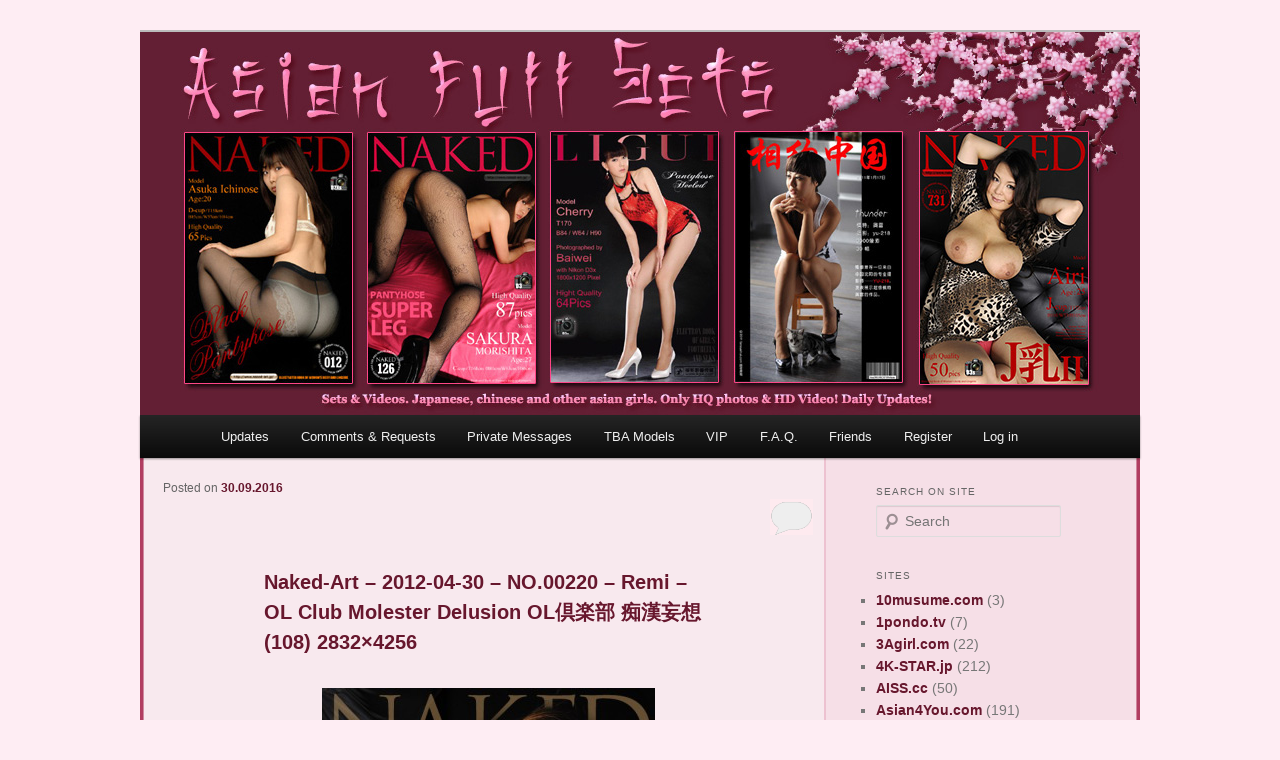

--- FILE ---
content_type: text/html; charset=UTF-8
request_url: https://www.asiansets.com/2016/09/30/naked-art-2012-04-30-no-00220-remi-ol-club-molester-delusion-ol%E5%80%B6%E6%A5%BD%E9%83%A8-%E7%97%B4%E6%BC%A2%E5%A6%84%E6%83%B3-108-2832x4256/
body_size: 14904
content:
<!DOCTYPE html>
<html lang="en-US">
<head>
<meta charset="UTF-8" />
<meta name="viewport" content="width=device-width, initial-scale=1.0" />
<title>
Naked-Art &#8211; 2012-04-30 &#8211; NO.00220 &#8211; Remi &#8211; OL Club Molester Delusion OL倶楽部 痴漢妄想 (108) 2832&#215;4256 | Asian Full Sets	</title>
<link rel="profile" href="https://gmpg.org/xfn/11" />
<link rel="stylesheet" type="text/css" media="all" href="https://www.asiansets.com/wp-content/themes/twentyeleven-child/style.css?ver=20251202" />
<link rel="pingback" href="https://www.asiansets.com/xmlrpc.php">
<meta name='robots' content='max-image-preview:large' />
<link rel="alternate" type="application/rss+xml" title="Asian Full Sets &raquo; Feed" href="https://www.asiansets.com/feed/" />
<link rel="alternate" type="application/rss+xml" title="Asian Full Sets &raquo; Comments Feed" href="https://www.asiansets.com/comments/feed/" />
<link rel="alternate" type="application/rss+xml" title="Asian Full Sets &raquo; Naked-Art &#8211; 2012-04-30 &#8211; NO.00220 &#8211; Remi &#8211; OL Club Molester Delusion OL倶楽部 痴漢妄想 (108) 2832&#215;4256 Comments Feed" href="https://www.asiansets.com/2016/09/30/naked-art-2012-04-30-no-00220-remi-ol-club-molester-delusion-ol%e5%80%b6%e6%a5%bd%e9%83%a8-%e7%97%b4%e6%bc%a2%e5%a6%84%e6%83%b3-108-2832x4256/feed/" />
<link rel="alternate" title="oEmbed (JSON)" type="application/json+oembed" href="https://www.asiansets.com/wp-json/oembed/1.0/embed?url=https%3A%2F%2Fwww.asiansets.com%2F2016%2F09%2F30%2Fnaked-art-2012-04-30-no-00220-remi-ol-club-molester-delusion-ol%25e5%2580%25b6%25e6%25a5%25bd%25e9%2583%25a8-%25e7%2597%25b4%25e6%25bc%25a2%25e5%25a6%2584%25e6%2583%25b3-108-2832x4256%2F" />
<link rel="alternate" title="oEmbed (XML)" type="text/xml+oembed" href="https://www.asiansets.com/wp-json/oembed/1.0/embed?url=https%3A%2F%2Fwww.asiansets.com%2F2016%2F09%2F30%2Fnaked-art-2012-04-30-no-00220-remi-ol-club-molester-delusion-ol%25e5%2580%25b6%25e6%25a5%25bd%25e9%2583%25a8-%25e7%2597%25b4%25e6%25bc%25a2%25e5%25a6%2584%25e6%2583%25b3-108-2832x4256%2F&#038;format=xml" />
<style id='wp-img-auto-sizes-contain-inline-css' type='text/css'>
img:is([sizes=auto i],[sizes^="auto," i]){contain-intrinsic-size:3000px 1500px}
/*# sourceURL=wp-img-auto-sizes-contain-inline-css */
</style>
<style id='wp-emoji-styles-inline-css' type='text/css'>

	img.wp-smiley, img.emoji {
		display: inline !important;
		border: none !important;
		box-shadow: none !important;
		height: 1em !important;
		width: 1em !important;
		margin: 0 0.07em !important;
		vertical-align: -0.1em !important;
		background: none !important;
		padding: 0 !important;
	}
/*# sourceURL=wp-emoji-styles-inline-css */
</style>
<style id='wp-block-library-inline-css' type='text/css'>
:root{--wp-block-synced-color:#7a00df;--wp-block-synced-color--rgb:122,0,223;--wp-bound-block-color:var(--wp-block-synced-color);--wp-editor-canvas-background:#ddd;--wp-admin-theme-color:#007cba;--wp-admin-theme-color--rgb:0,124,186;--wp-admin-theme-color-darker-10:#006ba1;--wp-admin-theme-color-darker-10--rgb:0,107,160.5;--wp-admin-theme-color-darker-20:#005a87;--wp-admin-theme-color-darker-20--rgb:0,90,135;--wp-admin-border-width-focus:2px}@media (min-resolution:192dpi){:root{--wp-admin-border-width-focus:1.5px}}.wp-element-button{cursor:pointer}:root .has-very-light-gray-background-color{background-color:#eee}:root .has-very-dark-gray-background-color{background-color:#313131}:root .has-very-light-gray-color{color:#eee}:root .has-very-dark-gray-color{color:#313131}:root .has-vivid-green-cyan-to-vivid-cyan-blue-gradient-background{background:linear-gradient(135deg,#00d084,#0693e3)}:root .has-purple-crush-gradient-background{background:linear-gradient(135deg,#34e2e4,#4721fb 50%,#ab1dfe)}:root .has-hazy-dawn-gradient-background{background:linear-gradient(135deg,#faaca8,#dad0ec)}:root .has-subdued-olive-gradient-background{background:linear-gradient(135deg,#fafae1,#67a671)}:root .has-atomic-cream-gradient-background{background:linear-gradient(135deg,#fdd79a,#004a59)}:root .has-nightshade-gradient-background{background:linear-gradient(135deg,#330968,#31cdcf)}:root .has-midnight-gradient-background{background:linear-gradient(135deg,#020381,#2874fc)}:root{--wp--preset--font-size--normal:16px;--wp--preset--font-size--huge:42px}.has-regular-font-size{font-size:1em}.has-larger-font-size{font-size:2.625em}.has-normal-font-size{font-size:var(--wp--preset--font-size--normal)}.has-huge-font-size{font-size:var(--wp--preset--font-size--huge)}.has-text-align-center{text-align:center}.has-text-align-left{text-align:left}.has-text-align-right{text-align:right}.has-fit-text{white-space:nowrap!important}#end-resizable-editor-section{display:none}.aligncenter{clear:both}.items-justified-left{justify-content:flex-start}.items-justified-center{justify-content:center}.items-justified-right{justify-content:flex-end}.items-justified-space-between{justify-content:space-between}.screen-reader-text{border:0;clip-path:inset(50%);height:1px;margin:-1px;overflow:hidden;padding:0;position:absolute;width:1px;word-wrap:normal!important}.screen-reader-text:focus{background-color:#ddd;clip-path:none;color:#444;display:block;font-size:1em;height:auto;left:5px;line-height:normal;padding:15px 23px 14px;text-decoration:none;top:5px;width:auto;z-index:100000}html :where(.has-border-color){border-style:solid}html :where([style*=border-top-color]){border-top-style:solid}html :where([style*=border-right-color]){border-right-style:solid}html :where([style*=border-bottom-color]){border-bottom-style:solid}html :where([style*=border-left-color]){border-left-style:solid}html :where([style*=border-width]){border-style:solid}html :where([style*=border-top-width]){border-top-style:solid}html :where([style*=border-right-width]){border-right-style:solid}html :where([style*=border-bottom-width]){border-bottom-style:solid}html :where([style*=border-left-width]){border-left-style:solid}html :where(img[class*=wp-image-]){height:auto;max-width:100%}:where(figure){margin:0 0 1em}html :where(.is-position-sticky){--wp-admin--admin-bar--position-offset:var(--wp-admin--admin-bar--height,0px)}@media screen and (max-width:600px){html :where(.is-position-sticky){--wp-admin--admin-bar--position-offset:0px}}

/*# sourceURL=wp-block-library-inline-css */
</style><style id='global-styles-inline-css' type='text/css'>
:root{--wp--preset--aspect-ratio--square: 1;--wp--preset--aspect-ratio--4-3: 4/3;--wp--preset--aspect-ratio--3-4: 3/4;--wp--preset--aspect-ratio--3-2: 3/2;--wp--preset--aspect-ratio--2-3: 2/3;--wp--preset--aspect-ratio--16-9: 16/9;--wp--preset--aspect-ratio--9-16: 9/16;--wp--preset--color--black: #000;--wp--preset--color--cyan-bluish-gray: #abb8c3;--wp--preset--color--white: #fff;--wp--preset--color--pale-pink: #f78da7;--wp--preset--color--vivid-red: #cf2e2e;--wp--preset--color--luminous-vivid-orange: #ff6900;--wp--preset--color--luminous-vivid-amber: #fcb900;--wp--preset--color--light-green-cyan: #7bdcb5;--wp--preset--color--vivid-green-cyan: #00d084;--wp--preset--color--pale-cyan-blue: #8ed1fc;--wp--preset--color--vivid-cyan-blue: #0693e3;--wp--preset--color--vivid-purple: #9b51e0;--wp--preset--color--blue: #1982d1;--wp--preset--color--dark-gray: #373737;--wp--preset--color--medium-gray: #666;--wp--preset--color--light-gray: #e2e2e2;--wp--preset--gradient--vivid-cyan-blue-to-vivid-purple: linear-gradient(135deg,rgb(6,147,227) 0%,rgb(155,81,224) 100%);--wp--preset--gradient--light-green-cyan-to-vivid-green-cyan: linear-gradient(135deg,rgb(122,220,180) 0%,rgb(0,208,130) 100%);--wp--preset--gradient--luminous-vivid-amber-to-luminous-vivid-orange: linear-gradient(135deg,rgb(252,185,0) 0%,rgb(255,105,0) 100%);--wp--preset--gradient--luminous-vivid-orange-to-vivid-red: linear-gradient(135deg,rgb(255,105,0) 0%,rgb(207,46,46) 100%);--wp--preset--gradient--very-light-gray-to-cyan-bluish-gray: linear-gradient(135deg,rgb(238,238,238) 0%,rgb(169,184,195) 100%);--wp--preset--gradient--cool-to-warm-spectrum: linear-gradient(135deg,rgb(74,234,220) 0%,rgb(151,120,209) 20%,rgb(207,42,186) 40%,rgb(238,44,130) 60%,rgb(251,105,98) 80%,rgb(254,248,76) 100%);--wp--preset--gradient--blush-light-purple: linear-gradient(135deg,rgb(255,206,236) 0%,rgb(152,150,240) 100%);--wp--preset--gradient--blush-bordeaux: linear-gradient(135deg,rgb(254,205,165) 0%,rgb(254,45,45) 50%,rgb(107,0,62) 100%);--wp--preset--gradient--luminous-dusk: linear-gradient(135deg,rgb(255,203,112) 0%,rgb(199,81,192) 50%,rgb(65,88,208) 100%);--wp--preset--gradient--pale-ocean: linear-gradient(135deg,rgb(255,245,203) 0%,rgb(182,227,212) 50%,rgb(51,167,181) 100%);--wp--preset--gradient--electric-grass: linear-gradient(135deg,rgb(202,248,128) 0%,rgb(113,206,126) 100%);--wp--preset--gradient--midnight: linear-gradient(135deg,rgb(2,3,129) 0%,rgb(40,116,252) 100%);--wp--preset--font-size--small: 13px;--wp--preset--font-size--medium: 20px;--wp--preset--font-size--large: 36px;--wp--preset--font-size--x-large: 42px;--wp--preset--spacing--20: 0.44rem;--wp--preset--spacing--30: 0.67rem;--wp--preset--spacing--40: 1rem;--wp--preset--spacing--50: 1.5rem;--wp--preset--spacing--60: 2.25rem;--wp--preset--spacing--70: 3.38rem;--wp--preset--spacing--80: 5.06rem;--wp--preset--shadow--natural: 6px 6px 9px rgba(0, 0, 0, 0.2);--wp--preset--shadow--deep: 12px 12px 50px rgba(0, 0, 0, 0.4);--wp--preset--shadow--sharp: 6px 6px 0px rgba(0, 0, 0, 0.2);--wp--preset--shadow--outlined: 6px 6px 0px -3px rgb(255, 255, 255), 6px 6px rgb(0, 0, 0);--wp--preset--shadow--crisp: 6px 6px 0px rgb(0, 0, 0);}:where(.is-layout-flex){gap: 0.5em;}:where(.is-layout-grid){gap: 0.5em;}body .is-layout-flex{display: flex;}.is-layout-flex{flex-wrap: wrap;align-items: center;}.is-layout-flex > :is(*, div){margin: 0;}body .is-layout-grid{display: grid;}.is-layout-grid > :is(*, div){margin: 0;}:where(.wp-block-columns.is-layout-flex){gap: 2em;}:where(.wp-block-columns.is-layout-grid){gap: 2em;}:where(.wp-block-post-template.is-layout-flex){gap: 1.25em;}:where(.wp-block-post-template.is-layout-grid){gap: 1.25em;}.has-black-color{color: var(--wp--preset--color--black) !important;}.has-cyan-bluish-gray-color{color: var(--wp--preset--color--cyan-bluish-gray) !important;}.has-white-color{color: var(--wp--preset--color--white) !important;}.has-pale-pink-color{color: var(--wp--preset--color--pale-pink) !important;}.has-vivid-red-color{color: var(--wp--preset--color--vivid-red) !important;}.has-luminous-vivid-orange-color{color: var(--wp--preset--color--luminous-vivid-orange) !important;}.has-luminous-vivid-amber-color{color: var(--wp--preset--color--luminous-vivid-amber) !important;}.has-light-green-cyan-color{color: var(--wp--preset--color--light-green-cyan) !important;}.has-vivid-green-cyan-color{color: var(--wp--preset--color--vivid-green-cyan) !important;}.has-pale-cyan-blue-color{color: var(--wp--preset--color--pale-cyan-blue) !important;}.has-vivid-cyan-blue-color{color: var(--wp--preset--color--vivid-cyan-blue) !important;}.has-vivid-purple-color{color: var(--wp--preset--color--vivid-purple) !important;}.has-black-background-color{background-color: var(--wp--preset--color--black) !important;}.has-cyan-bluish-gray-background-color{background-color: var(--wp--preset--color--cyan-bluish-gray) !important;}.has-white-background-color{background-color: var(--wp--preset--color--white) !important;}.has-pale-pink-background-color{background-color: var(--wp--preset--color--pale-pink) !important;}.has-vivid-red-background-color{background-color: var(--wp--preset--color--vivid-red) !important;}.has-luminous-vivid-orange-background-color{background-color: var(--wp--preset--color--luminous-vivid-orange) !important;}.has-luminous-vivid-amber-background-color{background-color: var(--wp--preset--color--luminous-vivid-amber) !important;}.has-light-green-cyan-background-color{background-color: var(--wp--preset--color--light-green-cyan) !important;}.has-vivid-green-cyan-background-color{background-color: var(--wp--preset--color--vivid-green-cyan) !important;}.has-pale-cyan-blue-background-color{background-color: var(--wp--preset--color--pale-cyan-blue) !important;}.has-vivid-cyan-blue-background-color{background-color: var(--wp--preset--color--vivid-cyan-blue) !important;}.has-vivid-purple-background-color{background-color: var(--wp--preset--color--vivid-purple) !important;}.has-black-border-color{border-color: var(--wp--preset--color--black) !important;}.has-cyan-bluish-gray-border-color{border-color: var(--wp--preset--color--cyan-bluish-gray) !important;}.has-white-border-color{border-color: var(--wp--preset--color--white) !important;}.has-pale-pink-border-color{border-color: var(--wp--preset--color--pale-pink) !important;}.has-vivid-red-border-color{border-color: var(--wp--preset--color--vivid-red) !important;}.has-luminous-vivid-orange-border-color{border-color: var(--wp--preset--color--luminous-vivid-orange) !important;}.has-luminous-vivid-amber-border-color{border-color: var(--wp--preset--color--luminous-vivid-amber) !important;}.has-light-green-cyan-border-color{border-color: var(--wp--preset--color--light-green-cyan) !important;}.has-vivid-green-cyan-border-color{border-color: var(--wp--preset--color--vivid-green-cyan) !important;}.has-pale-cyan-blue-border-color{border-color: var(--wp--preset--color--pale-cyan-blue) !important;}.has-vivid-cyan-blue-border-color{border-color: var(--wp--preset--color--vivid-cyan-blue) !important;}.has-vivid-purple-border-color{border-color: var(--wp--preset--color--vivid-purple) !important;}.has-vivid-cyan-blue-to-vivid-purple-gradient-background{background: var(--wp--preset--gradient--vivid-cyan-blue-to-vivid-purple) !important;}.has-light-green-cyan-to-vivid-green-cyan-gradient-background{background: var(--wp--preset--gradient--light-green-cyan-to-vivid-green-cyan) !important;}.has-luminous-vivid-amber-to-luminous-vivid-orange-gradient-background{background: var(--wp--preset--gradient--luminous-vivid-amber-to-luminous-vivid-orange) !important;}.has-luminous-vivid-orange-to-vivid-red-gradient-background{background: var(--wp--preset--gradient--luminous-vivid-orange-to-vivid-red) !important;}.has-very-light-gray-to-cyan-bluish-gray-gradient-background{background: var(--wp--preset--gradient--very-light-gray-to-cyan-bluish-gray) !important;}.has-cool-to-warm-spectrum-gradient-background{background: var(--wp--preset--gradient--cool-to-warm-spectrum) !important;}.has-blush-light-purple-gradient-background{background: var(--wp--preset--gradient--blush-light-purple) !important;}.has-blush-bordeaux-gradient-background{background: var(--wp--preset--gradient--blush-bordeaux) !important;}.has-luminous-dusk-gradient-background{background: var(--wp--preset--gradient--luminous-dusk) !important;}.has-pale-ocean-gradient-background{background: var(--wp--preset--gradient--pale-ocean) !important;}.has-electric-grass-gradient-background{background: var(--wp--preset--gradient--electric-grass) !important;}.has-midnight-gradient-background{background: var(--wp--preset--gradient--midnight) !important;}.has-small-font-size{font-size: var(--wp--preset--font-size--small) !important;}.has-medium-font-size{font-size: var(--wp--preset--font-size--medium) !important;}.has-large-font-size{font-size: var(--wp--preset--font-size--large) !important;}.has-x-large-font-size{font-size: var(--wp--preset--font-size--x-large) !important;}
/*# sourceURL=global-styles-inline-css */
</style>

<style id='classic-theme-styles-inline-css' type='text/css'>
/*! This file is auto-generated */
.wp-block-button__link{color:#fff;background-color:#32373c;border-radius:9999px;box-shadow:none;text-decoration:none;padding:calc(.667em + 2px) calc(1.333em + 2px);font-size:1.125em}.wp-block-file__button{background:#32373c;color:#fff;text-decoration:none}
/*# sourceURL=/wp-includes/css/classic-themes.min.css */
</style>
<link rel='stylesheet' id='parent-stylesheet-css' href='https://www.asiansets.com/wp-content/themes/twentyeleven/style.css?ver=6.9' type='text/css' media='all' />
<link rel='stylesheet' id='child-stylesheet-css' href='https://www.asiansets.com/wp-content/themes/twentyeleven-child/style.css?ver=6.9' type='text/css' media='all' />
<link rel='stylesheet' id='twentyeleven-block-style-css' href='https://www.asiansets.com/wp-content/themes/twentyeleven/blocks.css?ver=20240703' type='text/css' media='all' />
<link rel='stylesheet' id='fancybox-css' href='https://www.asiansets.com/wp-content/plugins/easy-fancybox/fancybox/1.5.4/jquery.fancybox.min.css?ver=6.9' type='text/css' media='screen' />
<style id='fancybox-inline-css' type='text/css'>
#fancybox-content{border-color:#ffffff;}#fancybox-title,#fancybox-title-float-main{color:#fff}
/*# sourceURL=fancybox-inline-css */
</style>
<script type="text/javascript" src="https://www.asiansets.com/wp-includes/js/jquery/jquery.min.js?ver=3.7.1" id="jquery-core-js"></script>
<script type="text/javascript" src="https://www.asiansets.com/wp-includes/js/jquery/jquery-migrate.min.js?ver=3.4.1" id="jquery-migrate-js"></script>
<link rel="https://api.w.org/" href="https://www.asiansets.com/wp-json/" /><link rel="alternate" title="JSON" type="application/json" href="https://www.asiansets.com/wp-json/wp/v2/posts/7489" /><link rel="EditURI" type="application/rsd+xml" title="RSD" href="https://www.asiansets.com/xmlrpc.php?rsd" />
<meta name="generator" content="WordPress 6.9" />
<link rel="canonical" href="https://www.asiansets.com/2016/09/30/naked-art-2012-04-30-no-00220-remi-ol-club-molester-delusion-ol%e5%80%b6%e6%a5%bd%e9%83%a8-%e7%97%b4%e6%bc%a2%e5%a6%84%e6%83%b3-108-2832x4256/" />
<link rel='shortlink' href='https://www.asiansets.com/?p=7489' />
    
    <script type="text/javascript">
        var ajaxurl = 'https://www.asiansets.com/wp-admin/admin-ajax.php';
    </script>
	<style>
		/* Link color */
		a,
		#site-title a:focus,
		#site-title a:hover,
		#site-title a:active,
		.entry-title a:hover,
		.entry-title a:focus,
		.entry-title a:active,
		.widget_twentyeleven_ephemera .comments-link a:hover,
		section.recent-posts .other-recent-posts a[rel="bookmark"]:hover,
		section.recent-posts .other-recent-posts .comments-link a:hover,
		.format-image footer.entry-meta a:hover,
		#site-generator a:hover {
			color: #67172d;
		}
		section.recent-posts .other-recent-posts .comments-link a:hover {
			border-color: #67172d;
		}
		article.feature-image.small .entry-summary p a:hover,
		.entry-header .comments-link a:hover,
		.entry-header .comments-link a:focus,
		.entry-header .comments-link a:active,
		.feature-slider a.active {
			background-color: #67172d;
		}
	</style>
			<style type="text/css" id="twentyeleven-header-css">
				#site-title,
		#site-description {
			position: absolute;
			clip-path: inset(50%);
		}
				</style>
		<link rel="icon" href="https://www.asiansets.com/wp-content/uploads/2025/06/cropped-AFS-32x32.jpg" sizes="32x32" />
<link rel="icon" href="https://www.asiansets.com/wp-content/uploads/2025/06/cropped-AFS-192x192.jpg" sizes="192x192" />
<link rel="apple-touch-icon" href="https://www.asiansets.com/wp-content/uploads/2025/06/cropped-AFS-180x180.jpg" />
<meta name="msapplication-TileImage" content="https://www.asiansets.com/wp-content/uploads/2025/06/cropped-AFS-270x270.jpg" />
		<style type="text/css" id="wp-custom-css">
			.only-search{
    display:none;
}

#branding .only-search+#access div {
    padding-right: 0px;
}

body {
    background-color: #feedf3;
}		</style>
		</head>

<body class="wp-singular post-template-default single single-post postid-7489 single-format-standard wp-embed-responsive wp-theme-twentyeleven wp-child-theme-twentyeleven-child single-author singular two-column right-sidebar">
<div class="skip-link"><a class="assistive-text" href="#content">Skip to primary content</a></div><div id="page" class="hfeed">
	<header id="branding">
			<hgroup>
									<h1 id="site-title"><span><a href="https://www.asiansets.com/" rel="home" >Asian Full Sets</a></span></h1>
										<h2 id="site-description">Erotic Sets &amp; Videos. Japanese, chinese and other asian nude girls.  Only HQ photos &amp; HD Video! Daily Updates!</h2>
							</hgroup>

						<a href="https://www.asiansets.com/" rel="home" >
				<img src="https://www.asiansets.com/wp-content/uploads/2017/02/header2.jpg" width="1000" height="383" alt="Asian Full Sets" srcset="https://www.asiansets.com/wp-content/uploads/2017/02/header2.jpg 1000w, https://www.asiansets.com/wp-content/uploads/2017/02/header2-400x153.jpg 400w, https://www.asiansets.com/wp-content/uploads/2017/02/header2-500x192.jpg 500w" sizes="(max-width: 1000px) 100vw, 1000px" decoding="async" fetchpriority="high" />			</a>
			
						<div class="only-search with-image">
					<form method="get" id="searchform" action="https://www.asiansets.com/">
		<label for="s" class="assistive-text">Search</label>
		<input type="text" class="field" name="s" id="s" placeholder="Search" />
		<input type="submit" class="submit" name="submit" id="searchsubmit" value="Search" />
	</form>
			</div>
				
			<nav id="access">
				<h3 class="assistive-text">Main menu</h3>
				<div class="menu-menu-1-container"><ul id="menu-menu-1" class="menu"><li id="menu-item-2303" class="menu-item menu-item-type-custom menu-item-object-custom menu-item-home menu-item-2303"><a href="https://www.asiansets.com/">Updates</a></li>
<li id="menu-item-2304" class="menu-item menu-item-type-post_type menu-item-object-page menu-item-2304"><a href="https://www.asiansets.com/comments-requests/">Comments &#038; Requests</a></li>
<li id="menu-item-2307" class="menu-item menu-item-type-post_type menu-item-object-page menu-item-2307"><a href="https://www.asiansets.com/private-messages/">Private Messages</a></li>
<li id="menu-item-29959" class="menu-item menu-item-type-post_type menu-item-object-page menu-item-29959"><a href="https://www.asiansets.com/tba-theblackalley-models/">TBA Models</a></li>
<li id="menu-item-42967" class="menu-item menu-item-type-custom menu-item-object-custom menu-item-42967"><a href="https://www.asiansets.com/tag/tba-vip/">VIP</a></li>
<li id="menu-item-2305" class="menu-item menu-item-type-post_type menu-item-object-page menu-item-2305"><a href="https://www.asiansets.com/faq/">F.A.Q.</a></li>
<li id="menu-item-2306" class="menu-item menu-item-type-post_type menu-item-object-page menu-item-2306"><a href="https://www.asiansets.com/our-friendly-sites/">Friends</a></li>
<li id="menu-item-2308" class="menu-item menu-item-type-custom menu-item-object-custom menu-item-2308"><a href="https://www.asiansets.com/wp-login.php?action=register">Register</a></li>
<li id="menu-item-2309" class="menu-item menu-item-type-custom menu-item-object-custom menu-item-2309"><a href="https://www.asiansets.com/wp-login.php">Log in</a></li>
</ul></div>			</nav><!-- #access -->
	</header><!-- #branding -->


	<div id="main">

		<div id="primary">
			<div id="content" role="main" style="width: 65%;margin: 0 0 0 23px;float: left;">

			
				
				
					
	<article id="post-7489" class="post-7489 post type-post status-publish format-standard hentry category-naked-art-jp">
		<header class="entry-header">
						<h1 class="entry-title"><a href="https://www.asiansets.com/2016/09/30/naked-art-2012-04-30-no-00220-remi-ol-club-molester-delusion-ol%e5%80%b6%e6%a5%bd%e9%83%a8-%e7%97%b4%e6%bc%a2%e5%a6%84%e6%83%b3-108-2832x4256/" rel="bookmark">Naked-Art &#8211; 2012-04-30 &#8211; NO.00220 &#8211; Remi &#8211; OL Club Molester Delusion OL倶楽部 痴漢妄想 (108) 2832&#215;4256</a></h1>
			
						<div class="entry-meta">
				<span class="sep">Posted on </span><a href="https://www.asiansets.com/2016/09/30/naked-art-2012-04-30-no-00220-remi-ol-club-molester-delusion-ol%e5%80%b6%e6%a5%bd%e9%83%a8-%e7%97%b4%e6%bc%a2%e5%a6%84%e6%83%b3-108-2832x4256/" title="16:12" rel="bookmark"><time class="entry-date" datetime="2016-09-30T16:12:41+03:00">30.09.2016</time></a><span class="by-author"> <span class="sep"> by </span> <span class="author vcard"><a class="url fn n" href="https://www.asiansets.com/author/admin/" title="View all posts by Admin" rel="author">Admin</a></span></span>			</div><!-- .entry-meta -->
			
						<div class="comments-link">
				<a href="https://www.asiansets.com/2016/09/30/naked-art-2012-04-30-no-00220-remi-ol-club-molester-delusion-ol%e5%80%b6%e6%a5%bd%e9%83%a8-%e7%97%b4%e6%bc%a2%e5%a6%84%e6%83%b3-108-2832x4256/#respond"><span class="leave-reply">Reply</span></a>			</div>
					</header><!-- .entry-header -->

				<div class="entry-content">
			<div></div>
<div align="center"><a href="https://www.asiansets.com/wp-content/uploads/2016/09/main_0220.jpg"><img decoding="async" src="https://www.asiansets.com/wp-content/uploads/2016/09/main_0220-333x500.jpg" alt="main_0220" width="333" height="500" wp-image-7490" srcset="https://www.asiansets.com/wp-content/uploads/2016/09/main_0220-333x500.jpg 333w, https://www.asiansets.com/wp-content/uploads/2016/09/main_0220-200x300.jpg 200w, https://www.asiansets.com/wp-content/uploads/2016/09/main_0220.jpg 560w" sizes="(max-width: 333px) 100vw, 333px" /></a></div>
<p><span id="more-7489"></span></p>
<div align="center"><a href="https://wayshare.cc/8zwf28ld75vf/Naked-Art_-_2012-04-30_-_NO.00220_-_Remi_-_OL_Club_Molester_Delusion_(108)_MIDRES.zip.html" target="_blank" rel="noopener noreferrer"><b>Download Mid-Res</b></a><b><br /></b><a href="https://wayshare.cc/odpcb1dqbu86/Naked-Art_-_2012-04-30_-_NO.00220_-_Remi_-_OL_Club_Molester_Delusion_(108)_2832x4256.zip.html" target="_blank" rel="noopener noreferrer"><b>Download Hi-Res</b></a></div>
<p><b></b></p>
<div></div>
					</div><!-- .entry-content -->
		
		<footer class="entry-meta">
												<span class="cat-links">
				<span class="entry-utility-prep entry-utility-prep-cat-links">More of</span> <a href="https://www.asiansets.com/category/naked-art-jp/" rel="category tag">Naked-Art.jp</a>			</span>
															
									<span class="sep"> | </span>
						<span class="comments-link"><a href="https://www.asiansets.com/2016/09/30/naked-art-2012-04-30-no-00220-remi-ol-club-molester-delusion-ol%e5%80%b6%e6%a5%bd%e9%83%a8-%e7%97%b4%e6%bc%a2%e5%a6%84%e6%83%b3-108-2832x4256/#respond"><span class="leave-reply">Leave a reply</span></a></span>
			
					</footer><!-- .entry-meta -->
	</article><!-- #post-7489 -->

				
				
			
            	<div style="margin-top:40px; width:100%;">
		<div style="margin:0 auto;">
				<h3 style='margin-left:6%; margin-bottom:10px;  color: #67172d;'><strong>Realted Posts:</strong></h3>
						
							<div style='float:left; width:140px; overflow: hidden; padding:0 15px; text-align:center; margin-left:3%; border: 1px solid #67172d; border-radius: 15px; margin-bottom: 5px;'>
							<a href='https://www.asiansets.com/2016/09/24/naked-art-2012-03-26-no-00170-ayumi-kuramochi-%e5%80%89%e6%8c%81%e3%81%82%e3%82%86%e3%81%bf-%e4%b8%8b%e7%9d%80%e3%83%bb%e5%a5%b3%e4%bd%93%e5%9b%b3%e9%91%91-vol-49-196-2832x4256/'>
								<img style='height:210px; padding-top:6px;' src='https://www.asiansets.com/wp-content/uploads/2016/09/main_0170-333x500.jpg' class='lazyloaded' alt='Naked-Art &#8211; 2012-03-26 &#8211; NO.00170 &#8211; Ayumi Kuramochi 倉持あゆみ &#8211; 下着・女体図鑑 Vol.49 (196) 2832&#215;4256' title='Naked-Art &#8211; 2012-03-26 &#8211; NO.00170 &#8211; Ayumi Kuramochi 倉持あゆみ &#8211; 下着・女体図鑑 Vol.49 (196) 2832&#215;4256'>
							</a>
							<div class="post-random-title">
								<a href='https://www.asiansets.com/2016/09/24/naked-art-2012-03-26-no-00170-ayumi-kuramochi-%e5%80%89%e6%8c%81%e3%81%82%e3%82%86%e3%81%bf-%e4%b8%8b%e7%9d%80%e3%83%bb%e5%a5%b3%e4%bd%93%e5%9b%b3%e9%91%91-vol-49-196-2832x4256/'><p style='font-size:8px;'><strong>Naked-Art &#8211; 2012-03-26 &#82...</strong></p></a>
							</div>
							</div>
						
						
						
							<div style='float:left; width:140px; overflow: hidden; padding:0 15px; text-align:center; margin-left:3%; border: 1px solid #67172d; border-radius: 15px; margin-bottom: 5px;'>
							<a href='https://www.asiansets.com/2016/10/12/naked-art-2012-03-23-no-00519-asuka-ichinose-%e5%b8%82%e3%83%8e%e7%80%ac%e6%98%8e%e6%97%a5%e9%a6%99-asuka-lingerie-%e6%98%8e%e6%97%a5%e9%a6%99%e3%83%a9%e3%83%b3%e3%82%b8%e3%82%a7%e3%83%aa/'>
								<img style='height:210px; padding-top:6px;' src='https://www.asiansets.com/wp-content/uploads/2016/10/main_0519-333x500.jpg' class='lazyloaded' alt='Naked-Art &#8211; 2012-03-23 &#8211; NO.00519 &#8211; Asuka Ichinose 市ノ瀬明日香 &#8211; Asuka lingerie 明日香ランジェリー (367) 2832&#215;4256' title='Naked-Art &#8211; 2012-03-23 &#8211; NO.00519 &#8211; Asuka Ichinose 市ノ瀬明日香 &#8211; Asuka lingerie 明日香ランジェリー (367) 2832&#215;4256'>
							</a>
							<div class="post-random-title">
								<a href='https://www.asiansets.com/2016/10/12/naked-art-2012-03-23-no-00519-asuka-ichinose-%e5%b8%82%e3%83%8e%e7%80%ac%e6%98%8e%e6%97%a5%e9%a6%99-asuka-lingerie-%e6%98%8e%e6%97%a5%e9%a6%99%e3%83%a9%e3%83%b3%e3%82%b8%e3%82%a7%e3%83%aa/'><p style='font-size:8px;'><strong>Naked-Art &#8211; 2012-03-23 &#82...</strong></p></a>
							</div>
							</div>
						
						
						
							<div style='float:left; width:140px; overflow: hidden; padding:0 15px; text-align:center; margin-left:3%; border: 1px solid #67172d; border-radius: 15px; margin-bottom: 5px;'>
							<a href='https://www.asiansets.com/2016/10/03/naked-art-2012-06-11-no-00287-fuuka-minase-%e7%9a%86%e7%80%ac%e3%81%b5%e3%81%86%e8%8a%b1-girl-uniforms-%e5%88%b6%e6%9c%8d%e3%81%ae%e5%b0%91%e5%a5%b3-260-2832x4256/'>
								<img style='height:210px; padding-top:6px;' src='https://www.asiansets.com/wp-content/uploads/2016/10/main_0287-333x500.jpg' class='lazyloaded' alt='Naked-Art &#8211; 2012-06-11 &#8211; NO.00287 &#8211; Fuuka Minase 皆瀬ふう花 &#8211; Girl Uniforms 制服の少女 (260) 2832&#215;4256' title='Naked-Art &#8211; 2012-06-11 &#8211; NO.00287 &#8211; Fuuka Minase 皆瀬ふう花 &#8211; Girl Uniforms 制服の少女 (260) 2832&#215;4256'>
							</a>
							<div class="post-random-title">
								<a href='https://www.asiansets.com/2016/10/03/naked-art-2012-06-11-no-00287-fuuka-minase-%e7%9a%86%e7%80%ac%e3%81%b5%e3%81%86%e8%8a%b1-girl-uniforms-%e5%88%b6%e6%9c%8d%e3%81%ae%e5%b0%91%e5%a5%b3-260-2832x4256/'><p style='font-size:8px;'><strong>Naked-Art &#8211; 2012-06-11 &#82...</strong></p></a>
							</div>
							</div>
						
						
						
							<div style='float:left; width:140px; overflow: hidden; padding:0 15px; text-align:center; margin-left:3%; border: 1px solid #67172d; border-radius: 15px; margin-bottom: 5px;'>
							<a href='https://www.asiansets.com/2022/10/25/naked-art-2018-03-19-no-00976-ai-kazuki-%e5%92%8c%e5%b8%8c%e3%81%82%e3%81%84-%e6%94%be%e5%b0%bf-pissing-58-2832x4256-hd-video/'>
								<img style='height:210px; padding-top:6px;' src='https://www.asiansets.com/wp-content/uploads/2022/10/main-5-333x500.jpg' class='lazyloaded' alt='Naked-Art &#8211; 2018-03-19 &#8211; NO.00976 &#8211; Ai Kazuki 和希あい &#8211; 放尿 Pissing (58) 2832&#215;4256 + HD Video' title='Naked-Art &#8211; 2018-03-19 &#8211; NO.00976 &#8211; Ai Kazuki 和希あい &#8211; 放尿 Pissing (58) 2832&#215;4256 + HD Video'>
							</a>
							<div class="post-random-title">
								<a href='https://www.asiansets.com/2022/10/25/naked-art-2018-03-19-no-00976-ai-kazuki-%e5%92%8c%e5%b8%8c%e3%81%82%e3%81%84-%e6%94%be%e5%b0%bf-pissing-58-2832x4256-hd-video/'><p style='font-size:8px;'><strong>Naked-Art &#8211; 2018-03-19 &#82...</strong></p></a>
							</div>
							</div>
						
						
						
							<div style='float:left; width:140px; overflow: hidden; padding:0 15px; text-align:center; margin-left:3%; border: 1px solid #67172d; border-radius: 15px; margin-bottom: 5px;'>
							<a href='https://www.asiansets.com/2016/10/12/naked-art-2012-03-23-no-00508-yuri-konishi-%e5%b0%8f%e8%a5%bf%e5%8f%8b%e6%a2%a8-highleg-%e3%83%8f%e3%82%a4%e3%83%ac%e3%82%b0-118-2832x4256/'>
								<img style='height:210px; padding-top:6px;' src='https://www.asiansets.com/wp-content/uploads/2016/10/main_0508-333x500.jpg' class='lazyloaded' alt='Naked-Art &#8211; 2012-03-23 &#8211; NO.00508 &#8211; Yuri Konishi 小西友梨 &#8211; Highleg ハイレグ (118) 2832&#215;4256' title='Naked-Art &#8211; 2012-03-23 &#8211; NO.00508 &#8211; Yuri Konishi 小西友梨 &#8211; Highleg ハイレグ (118) 2832&#215;4256'>
							</a>
							<div class="post-random-title">
								<a href='https://www.asiansets.com/2016/10/12/naked-art-2012-03-23-no-00508-yuri-konishi-%e5%b0%8f%e8%a5%bf%e5%8f%8b%e6%a2%a8-highleg-%e3%83%8f%e3%82%a4%e3%83%ac%e3%82%b0-118-2832x4256/'><p style='font-size:8px;'><strong>Naked-Art &#8211; 2012-03-23 &#82...</strong></p></a>
							</div>
							</div>
						
						
						
							<div style='float:left; width:140px; overflow: hidden; padding:0 15px; text-align:center; margin-left:3%; border: 1px solid #67172d; border-radius: 15px; margin-bottom: 5px;'>
							<a href='https://www.asiansets.com/2016/09/22/naked-art-2012-03-12-no-00153-asami-imamura-%e4%bb%8a%e6%9d%91%e4%ba%9c%e6%b2%99%e7%be%8e-high-school-nude-280-2832x4256/'>
								<img style='height:210px; padding-top:6px;' src='https://www.asiansets.com/wp-content/uploads/2016/09/main_0153-333x500.jpg' class='lazyloaded' alt='Naked-Art &#8211; 2012-03-12 &#8211; NO.00153 &#8211; Asami Imamura 今村亜沙美 &#8211; High School Nude (280) 2832&#215;4256' title='Naked-Art &#8211; 2012-03-12 &#8211; NO.00153 &#8211; Asami Imamura 今村亜沙美 &#8211; High School Nude (280) 2832&#215;4256'>
							</a>
							<div class="post-random-title">
								<a href='https://www.asiansets.com/2016/09/22/naked-art-2012-03-12-no-00153-asami-imamura-%e4%bb%8a%e6%9d%91%e4%ba%9c%e6%b2%99%e7%be%8e-high-school-nude-280-2832x4256/'><p style='font-size:8px;'><strong>Naked-Art &#8211; 2012-03-12 &#82...</strong></p></a>
							</div>
							</div>
						
												</div>
	</div>
		<div style="float: inherit;margin-top: 30px;width: 100%;">
		<div id="comments">
	
	
	
		<div id="respond" class="comment-respond">
		<h3 id="reply-title" class="comment-reply-title">Leave a Reply <small><a rel="nofollow" id="cancel-comment-reply-link" href="/2016/09/30/naked-art-2012-04-30-no-00220-remi-ol-club-molester-delusion-ol%E5%80%B6%E6%A5%BD%E9%83%A8-%E7%97%B4%E6%BC%A2%E5%A6%84%E6%83%B3-108-2832x4256/#respond" style="display:none;">Cancel reply</a></small></h3><p class="must-log-in">You must be <a href="https://www.asiansets.com/wp-login.php?redirect_to=https%3A%2F%2Fwww.asiansets.com%2F2016%2F09%2F30%2Fnaked-art-2012-04-30-no-00220-remi-ol-club-molester-delusion-ol%25e5%2580%25b6%25e6%25a5%25bd%25e9%2583%25a8-%25e7%2597%25b4%25e6%25bc%25a2%25e5%25a6%2584%25e6%2583%25b3-108-2832x4256%2F">logged in</a> to post a comment.</p>	</div><!-- #respond -->
	
</div><!-- #comments -->
	</div>
			</div><!-- #content -->
					<div id="secondary" class="widget-area" role="complementary">
			<aside id="search-2" class="widget widget_search"><h3 class="widget-title">Search on site</h3>	<form method="get" id="searchform" action="https://www.asiansets.com/">
		<label for="s" class="assistive-text">Search</label>
		<input type="text" class="field" name="s" id="s" placeholder="Search" />
		<input type="submit" class="submit" name="submit" id="searchsubmit" value="Search" />
	</form>
</aside><aside id="categories-2" class="widget widget_categories"><h3 class="widget-title">Sites</h3>
			<ul>
					<li class="cat-item cat-item-46"><a href="https://www.asiansets.com/category/10musume-com/">10musume.com</a> (3)
</li>
	<li class="cat-item cat-item-37"><a href="https://www.asiansets.com/category/1pondo-tv/">1pondo.tv</a> (7)
</li>
	<li class="cat-item cat-item-26"><a href="https://www.asiansets.com/category/3agirl-com/">3Agirl.com</a> (22)
</li>
	<li class="cat-item cat-item-15"><a href="https://www.asiansets.com/category/4k-star-jp/">4K-STAR.jp</a> (212)
</li>
	<li class="cat-item cat-item-29"><a href="https://www.asiansets.com/category/aiss-cc/">AISS.cc</a> (50)
</li>
	<li class="cat-item cat-item-303"><a href="https://www.asiansets.com/category/asian4you-com/">Asian4You.com</a> (191)
</li>
	<li class="cat-item cat-item-34"><a href="https://www.asiansets.com/category/bololi-com/">BoLoli.com</a> (11)
</li>
	<li class="cat-item cat-item-33"><a href="https://www.asiansets.com/category/caribbeancom/">Caribbeancom</a> (12)
</li>
	<li class="cat-item cat-item-294"><a href="https://www.asiansets.com/category/cospuri-com/">Cospuri.com</a> (14)
</li>
	<li class="cat-item cat-item-31"><a href="https://www.asiansets.com/category/ddy-pantyhose/">DDY Pantyhose</a> (26)
</li>
	<li class="cat-item cat-item-47"><a href="https://www.asiansets.com/category/digi-gra-net/">Digi-Gra.net</a> (3)
</li>
	<li class="cat-item cat-item-21"><a href="https://www.asiansets.com/category/girlsdelta-com/">GirlsDelta.com</a> (8)
</li>
	<li class="cat-item cat-item-45"><a href="https://www.asiansets.com/category/girlt-com/">Girlt.com</a> (116)
</li>
	<li class="cat-item cat-item-56"><a href="https://www.asiansets.com/category/graphis-ne-jp/">Graphis.ne.jp</a> (5)
</li>
	<li class="cat-item cat-item-48"><a href="https://www.asiansets.com/category/drazazh/">GRAVURE</a> (187)
</li>
	<li class="cat-item cat-item-17"><a href="https://www.asiansets.com/category/heyzo-com/">Heyzo.com</a> (10)
</li>
	<li class="cat-item cat-item-52"><a href="https://www.asiansets.com/category/iasian4u-com/">iAsian4U.com</a> (1,586)
</li>
	<li class="cat-item cat-item-39"><a href="https://www.asiansets.com/category/ishow/">IShow</a> (48)
</li>
	<li class="cat-item cat-item-40"><a href="https://www.asiansets.com/category/kelagirls-com/">KeLaGirls.com</a> (12)
</li>
	<li class="cat-item cat-item-35"><a href="https://www.asiansets.com/category/kimoe/">Kimoe</a> (4)
</li>
	<li class="cat-item cat-item-32"><a href="https://www.asiansets.com/category/legbaby-cn/">Legbaby.cn</a> (1)
</li>
	<li class="cat-item cat-item-19"><a href="https://www.asiansets.com/category/legsjapan-com/">LegsJapan.com</a> (784)
</li>
	<li class="cat-item cat-item-7"><a href="https://www.asiansets.com/category/ligui-com/">Ligui.com</a> (465)
</li>
	<li class="cat-item cat-item-6"><a href="https://www.asiansets.com/category/litu100-com/">Litu100.com</a> (402)
</li>
	<li class="cat-item cat-item-44"><a href="https://www.asiansets.com/category/maidqueenz/">MaidQueenZ</a> (6)
</li>
	<li class="cat-item cat-item-24"><a href="https://www.asiansets.com/category/makemodel-net/">MakeModel.net</a> (207)
</li>
	<li class="cat-item cat-item-30"><a href="https://www.asiansets.com/category/masked-queen/">MASKED QUEEN</a> (49)
</li>
	<li class="cat-item cat-item-13"><a href="https://www.asiansets.com/category/met-art-com/">Met-Art.com</a> (33)
</li>
	<li class="cat-item cat-item-4"><a href="https://www.asiansets.com/category/metcn-com/">MetCN.com</a> (262)
</li>
	<li class="cat-item cat-item-53"><a href="https://www.asiansets.com/category/missleg-cc/">MissLeg.cc</a> (2)
</li>
	<li class="cat-item cat-item-363"><a href="https://www.asiansets.com/category/mslass/">MSLASS</a> (4)
</li>
	<li class="cat-item cat-item-3"><a href="https://www.asiansets.com/category/naked-art-jp/">Naked-Art.jp</a> (900)
</li>
	<li class="cat-item cat-item-5"><a href="https://www.asiansets.com/category/nakedby-com/">NakedBy.com</a> (4)
</li>
	<li class="cat-item cat-item-23"><a href="https://www.asiansets.com/category/pacificgirls-com/">PacificGirls.com</a> (764)
</li>
	<li class="cat-item cat-item-38"><a href="https://www.asiansets.com/category/pansidon-com/">Pansidon.com</a> (7)
</li>
	<li class="cat-item cat-item-143"><a href="https://www.asiansets.com/category/partycat/">PartyCat</a> (2)
</li>
	<li class="cat-item cat-item-36"><a href="https://www.asiansets.com/category/qingdouke-com/">QingDouKe.com</a> (116)
</li>
	<li class="cat-item cat-item-28"><a href="https://www.asiansets.com/category/rosi/">ROSI写真</a> (21)
</li>
	<li class="cat-item cat-item-2"><a href="https://www.asiansets.com/category/rq-star-jp/">RQ-Star.jp</a> (209)
</li>
	<li class="cat-item cat-item-43"><a href="https://www.asiansets.com/category/sinvlang-com/">SINVLANG.com</a> (1)
</li>
	<li class="cat-item cat-item-54"><a href="https://www.asiansets.com/category/slady-cc/">SLady.cc</a> (14)
</li>
	<li class="cat-item cat-item-42"><a href="https://www.asiansets.com/category/spermmania-com/">SpermMania.com</a> (24)
</li>
	<li class="cat-item cat-item-10"><a href="https://www.asiansets.com/category/syukou-club-com/">Syukou-Club.com</a> (4)
</li>
	<li class="cat-item cat-item-25"><a href="https://www.asiansets.com/category/tgod-cn/">TGOD.cn</a> (22)
</li>
	<li class="cat-item cat-item-8"><a href="https://www.asiansets.com/category/theblackalley/">TheBlackAlley.com</a> (6,334)
</li>
	<li class="cat-item cat-item-27"><a href="https://www.asiansets.com/category/toutiaogirls-com/">TouTiaoGirls.com</a> (706)
</li>
	<li class="cat-item cat-item-22"><a href="https://www.asiansets.com/category/ugirls-com/">Ugirls.com</a> (12)
</li>
	<li class="cat-item cat-item-49"><a href="https://www.asiansets.com/category/uralesbian-com/">UraLesbian.com</a> (460)
</li>
	<li class="cat-item cat-item-347"><a href="https://www.asiansets.com/category/various/">VARIOUS</a> (116)
</li>
	<li class="cat-item cat-item-16"><a href="https://www.asiansets.com/category/xiuren-com/">XiuRen.com</a> (8,770)
<ul class='children'>
	<li class="cat-item cat-item-321"><a href="https://www.asiansets.com/category/xiuren-com/bololi/">BoLoLi 波萝社</a> (106)
</li>
	<li class="cat-item cat-item-247"><a href="https://www.asiansets.com/category/xiuren-com/candy%e7%b3%96%e6%9e%9c%e7%94%bb%e6%8a%a5/">Candy糖果画报</a> (85)
</li>
	<li class="cat-item cat-item-246"><a href="https://www.asiansets.com/category/xiuren-com/dkgirl-%e5%be%a1%e5%a5%b3%e9%83%8e/">DKGirl 御女郎</a> (119)
</li>
	<li class="cat-item cat-item-242"><a href="https://www.asiansets.com/category/xiuren-com/feilin-%e5%97%b2%e5%9b%a1%e5%9b%a1/">FeiLin 嗲囡囡</a> (96)
</li>
	<li class="cat-item cat-item-190"><a href="https://www.asiansets.com/category/xiuren-com/huayang-%e8%8a%b1%e6%bc%beshow/">HuaYang 花漾Show</a> (645)
</li>
	<li class="cat-item cat-item-249"><a href="https://www.asiansets.com/category/xiuren-com/huayan%e8%8a%b1%e3%81%ae%e9%a2%9c/">HuaYan花の颜</a> (76)
</li>
	<li class="cat-item cat-item-243"><a href="https://www.asiansets.com/category/xiuren-com/imiss-%e7%88%b1%e8%9c%9c%e7%a4%be/">IMiss 爱蜜社</a> (194)
</li>
	<li class="cat-item cat-item-250"><a href="https://www.asiansets.com/category/xiuren-com/leyuan-%e6%98%9f%e4%b9%90%e5%9b%ad/">LeYuan 星乐园</a> (49)
</li>
	<li class="cat-item cat-item-245"><a href="https://www.asiansets.com/category/xiuren-com/mfstar-%e6%a8%a1%e8%8c%83%e5%ad%a6%e9%99%a2/">MFStar 模范学院</a> (103)
</li>
	<li class="cat-item cat-item-244"><a href="https://www.asiansets.com/category/xiuren-com/micat-%e7%8c%ab%e8%90%8c%e6%a6%9c/">MiCat 猫萌榜</a> (36)
</li>
	<li class="cat-item cat-item-234"><a href="https://www.asiansets.com/category/xiuren-com/miitao-%e8%9c%9c%e6%a1%83%e7%a4%be/">MiiTao 蜜桃社</a> (149)
</li>
	<li class="cat-item cat-item-233"><a href="https://www.asiansets.com/category/xiuren-com/mintye-%e8%96%84%e8%8d%b7%e5%8f%b6/">MintYe 薄荷叶</a> (5)
</li>
	<li class="cat-item cat-item-241"><a href="https://www.asiansets.com/category/xiuren-com/mistar-%e9%ad%85%e5%a6%8d%e7%a4%be/">MiStar 魅妍社</a> (329)
</li>
	<li class="cat-item cat-item-248"><a href="https://www.asiansets.com/category/xiuren-com/mtmeng%e6%a8%a1%e7%89%b9%e8%81%94%e7%9b%9f/">MTMeng模特联盟</a> (3)
</li>
	<li class="cat-item cat-item-237"><a href="https://www.asiansets.com/category/xiuren-com/mygirl-%e7%be%8e%e5%aa%9b%e9%a6%86%e6%96%b0%e7%89%b9%e5%88%8a/">MyGirl 美媛馆</a> (62)
</li>
	<li class="cat-item cat-item-238"><a href="https://www.asiansets.com/category/xiuren-com/ruisg-%e7%91%9e%e4%b8%9d%e9%a6%86/">RuiSG 瑞丝馆</a> (52)
</li>
	<li class="cat-item cat-item-253"><a href="https://www.asiansets.com/category/xiuren-com/taste/">Taste 顽味生活</a> (30)
</li>
	<li class="cat-item cat-item-320"><a href="https://www.asiansets.com/category/xiuren-com/tukmo/">Tukmo 兔几盟</a> (15)
</li>
	<li class="cat-item cat-item-254"><a href="https://www.asiansets.com/category/xiuren-com/uxing/">UXing 优星馆</a> (59)
</li>
	<li class="cat-item cat-item-251"><a href="https://www.asiansets.com/category/xiuren-com/wings-%e5%bd%b1%e7%a7%81%e8%8d%9f/">WingS 影私荟</a> (22)
</li>
	<li class="cat-item cat-item-236"><a href="https://www.asiansets.com/category/xiuren-com/xiaoyu-%e7%94%bb%e8%af%ad%e7%95%8c/">XiaoYu 画语界</a> (630)
</li>
	<li class="cat-item cat-item-240"><a href="https://www.asiansets.com/category/xiuren-com/xingyan-%e6%98%9f%e9%a2%9c%e7%a4%be/">XingYan 星颜社</a> (417)
</li>
	<li class="cat-item cat-item-232"><a href="https://www.asiansets.com/category/xiuren-com/xiuren-%e7%a7%80%e4%ba%ba%e7%bd%91/">XiuRen 秀人网</a> (4,784)
</li>
	<li class="cat-item cat-item-239"><a href="https://www.asiansets.com/category/xiuren-com/youmi-%e5%b0%a4%e8%9c%9c%e8%8d%9f/">YouMi 尤蜜荟</a> (529)
</li>
	<li class="cat-item cat-item-235"><a href="https://www.asiansets.com/category/xiuren-com/youwu-%e5%b0%a4%e7%89%a9%e9%a6%86/">YouWu 尤物馆</a> (174)
</li>
</ul>
</li>
	<li class="cat-item cat-item-57"><a href="https://www.asiansets.com/category/yannvshen-cc/">YanNvShen.cc</a> (9)
</li>
	<li class="cat-item cat-item-50"><a href="https://www.asiansets.com/category/zhongguotuimo/">ZhongGuoTuiMo</a> (63)
</li>
			</ul>

			</aside><aside id="archives-2" class="widget widget_archive"><h3 class="widget-title">Archives</h3>		<label class="screen-reader-text" for="archives-dropdown-2">Archives</label>
		<select id="archives-dropdown-2" name="archive-dropdown">
			
			<option value="">Select Month</option>
				<option value='https://www.asiansets.com/2025/12/'> December 2025 &nbsp;(113)</option>
	<option value='https://www.asiansets.com/2025/11/'> November 2025 &nbsp;(47)</option>
	<option value='https://www.asiansets.com/2025/10/'> October 2025 &nbsp;(367)</option>
	<option value='https://www.asiansets.com/2025/09/'> September 2025 &nbsp;(140)</option>
	<option value='https://www.asiansets.com/2025/08/'> August 2025 &nbsp;(199)</option>
	<option value='https://www.asiansets.com/2025/07/'> July 2025 &nbsp;(547)</option>
	<option value='https://www.asiansets.com/2025/06/'> June 2025 &nbsp;(217)</option>
	<option value='https://www.asiansets.com/2025/05/'> May 2025 &nbsp;(282)</option>
	<option value='https://www.asiansets.com/2025/04/'> April 2025 &nbsp;(188)</option>
	<option value='https://www.asiansets.com/2025/03/'> March 2025 &nbsp;(219)</option>
	<option value='https://www.asiansets.com/2025/02/'> February 2025 &nbsp;(193)</option>
	<option value='https://www.asiansets.com/2025/01/'> January 2025 &nbsp;(260)</option>
	<option value='https://www.asiansets.com/2024/12/'> December 2024 &nbsp;(209)</option>
	<option value='https://www.asiansets.com/2024/11/'> November 2024 &nbsp;(286)</option>
	<option value='https://www.asiansets.com/2024/10/'> October 2024 &nbsp;(102)</option>
	<option value='https://www.asiansets.com/2024/09/'> September 2024 &nbsp;(168)</option>
	<option value='https://www.asiansets.com/2024/08/'> August 2024 &nbsp;(465)</option>
	<option value='https://www.asiansets.com/2024/07/'> July 2024 &nbsp;(62)</option>
	<option value='https://www.asiansets.com/2024/06/'> June 2024 &nbsp;(113)</option>
	<option value='https://www.asiansets.com/2024/05/'> May 2024 &nbsp;(157)</option>
	<option value='https://www.asiansets.com/2024/04/'> April 2024 &nbsp;(304)</option>
	<option value='https://www.asiansets.com/2024/03/'> March 2024 &nbsp;(193)</option>
	<option value='https://www.asiansets.com/2024/02/'> February 2024 &nbsp;(304)</option>
	<option value='https://www.asiansets.com/2024/01/'> January 2024 &nbsp;(5)</option>
	<option value='https://www.asiansets.com/2023/12/'> December 2023 &nbsp;(107)</option>
	<option value='https://www.asiansets.com/2023/11/'> November 2023 &nbsp;(358)</option>
	<option value='https://www.asiansets.com/2023/10/'> October 2023 &nbsp;(158)</option>
	<option value='https://www.asiansets.com/2023/09/'> September 2023 &nbsp;(99)</option>
	<option value='https://www.asiansets.com/2023/08/'> August 2023 &nbsp;(130)</option>
	<option value='https://www.asiansets.com/2023/07/'> July 2023 &nbsp;(196)</option>
	<option value='https://www.asiansets.com/2023/06/'> June 2023 &nbsp;(273)</option>
	<option value='https://www.asiansets.com/2023/05/'> May 2023 &nbsp;(367)</option>
	<option value='https://www.asiansets.com/2023/04/'> April 2023 &nbsp;(290)</option>
	<option value='https://www.asiansets.com/2023/03/'> March 2023 &nbsp;(311)</option>
	<option value='https://www.asiansets.com/2023/02/'> February 2023 &nbsp;(479)</option>
	<option value='https://www.asiansets.com/2023/01/'> January 2023 &nbsp;(357)</option>
	<option value='https://www.asiansets.com/2022/12/'> December 2022 &nbsp;(263)</option>
	<option value='https://www.asiansets.com/2022/11/'> November 2022 &nbsp;(434)</option>
	<option value='https://www.asiansets.com/2022/10/'> October 2022 &nbsp;(548)</option>
	<option value='https://www.asiansets.com/2022/09/'> September 2022 &nbsp;(223)</option>
	<option value='https://www.asiansets.com/2022/08/'> August 2022 &nbsp;(89)</option>
	<option value='https://www.asiansets.com/2022/07/'> July 2022 &nbsp;(298)</option>
	<option value='https://www.asiansets.com/2022/06/'> June 2022 &nbsp;(228)</option>
	<option value='https://www.asiansets.com/2022/05/'> May 2022 &nbsp;(241)</option>
	<option value='https://www.asiansets.com/2022/04/'> April 2022 &nbsp;(449)</option>
	<option value='https://www.asiansets.com/2022/03/'> March 2022 &nbsp;(246)</option>
	<option value='https://www.asiansets.com/2022/02/'> February 2022 &nbsp;(113)</option>
	<option value='https://www.asiansets.com/2022/01/'> January 2022 &nbsp;(464)</option>
	<option value='https://www.asiansets.com/2021/12/'> December 2021 &nbsp;(380)</option>
	<option value='https://www.asiansets.com/2021/11/'> November 2021 &nbsp;(317)</option>
	<option value='https://www.asiansets.com/2021/10/'> October 2021 &nbsp;(166)</option>
	<option value='https://www.asiansets.com/2021/09/'> September 2021 &nbsp;(202)</option>
	<option value='https://www.asiansets.com/2021/08/'> August 2021 &nbsp;(54)</option>
	<option value='https://www.asiansets.com/2021/07/'> July 2021 &nbsp;(272)</option>
	<option value='https://www.asiansets.com/2021/06/'> June 2021 &nbsp;(79)</option>
	<option value='https://www.asiansets.com/2021/05/'> May 2021 &nbsp;(41)</option>
	<option value='https://www.asiansets.com/2021/04/'> April 2021 &nbsp;(103)</option>
	<option value='https://www.asiansets.com/2021/03/'> March 2021 &nbsp;(72)</option>
	<option value='https://www.asiansets.com/2021/02/'> February 2021 &nbsp;(225)</option>
	<option value='https://www.asiansets.com/2021/01/'> January 2021 &nbsp;(246)</option>
	<option value='https://www.asiansets.com/2020/12/'> December 2020 &nbsp;(275)</option>
	<option value='https://www.asiansets.com/2020/11/'> November 2020 &nbsp;(142)</option>
	<option value='https://www.asiansets.com/2020/10/'> October 2020 &nbsp;(100)</option>
	<option value='https://www.asiansets.com/2020/08/'> August 2020 &nbsp;(82)</option>
	<option value='https://www.asiansets.com/2020/07/'> July 2020 &nbsp;(90)</option>
	<option value='https://www.asiansets.com/2020/06/'> June 2020 &nbsp;(162)</option>
	<option value='https://www.asiansets.com/2020/05/'> May 2020 &nbsp;(179)</option>
	<option value='https://www.asiansets.com/2020/04/'> April 2020 &nbsp;(48)</option>
	<option value='https://www.asiansets.com/2020/03/'> March 2020 &nbsp;(36)</option>
	<option value='https://www.asiansets.com/2020/02/'> February 2020 &nbsp;(46)</option>
	<option value='https://www.asiansets.com/2020/01/'> January 2020 &nbsp;(207)</option>
	<option value='https://www.asiansets.com/2019/12/'> December 2019 &nbsp;(70)</option>
	<option value='https://www.asiansets.com/2019/11/'> November 2019 &nbsp;(150)</option>
	<option value='https://www.asiansets.com/2019/10/'> October 2019 &nbsp;(109)</option>
	<option value='https://www.asiansets.com/2019/09/'> September 2019 &nbsp;(150)</option>
	<option value='https://www.asiansets.com/2019/08/'> August 2019 &nbsp;(114)</option>
	<option value='https://www.asiansets.com/2019/07/'> July 2019 &nbsp;(44)</option>
	<option value='https://www.asiansets.com/2019/06/'> June 2019 &nbsp;(14)</option>
	<option value='https://www.asiansets.com/2019/05/'> May 2019 &nbsp;(69)</option>
	<option value='https://www.asiansets.com/2019/04/'> April 2019 &nbsp;(109)</option>
	<option value='https://www.asiansets.com/2019/03/'> March 2019 &nbsp;(62)</option>
	<option value='https://www.asiansets.com/2019/02/'> February 2019 &nbsp;(173)</option>
	<option value='https://www.asiansets.com/2019/01/'> January 2019 &nbsp;(116)</option>
	<option value='https://www.asiansets.com/2018/12/'> December 2018 &nbsp;(49)</option>
	<option value='https://www.asiansets.com/2018/11/'> November 2018 &nbsp;(85)</option>
	<option value='https://www.asiansets.com/2018/10/'> October 2018 &nbsp;(48)</option>
	<option value='https://www.asiansets.com/2018/09/'> September 2018 &nbsp;(42)</option>
	<option value='https://www.asiansets.com/2018/08/'> August 2018 &nbsp;(21)</option>
	<option value='https://www.asiansets.com/2018/07/'> July 2018 &nbsp;(156)</option>
	<option value='https://www.asiansets.com/2018/06/'> June 2018 &nbsp;(193)</option>
	<option value='https://www.asiansets.com/2018/05/'> May 2018 &nbsp;(69)</option>
	<option value='https://www.asiansets.com/2018/04/'> April 2018 &nbsp;(172)</option>
	<option value='https://www.asiansets.com/2018/03/'> March 2018 &nbsp;(188)</option>
	<option value='https://www.asiansets.com/2018/02/'> February 2018 &nbsp;(94)</option>
	<option value='https://www.asiansets.com/2018/01/'> January 2018 &nbsp;(207)</option>
	<option value='https://www.asiansets.com/2017/12/'> December 2017 &nbsp;(347)</option>
	<option value='https://www.asiansets.com/2017/11/'> November 2017 &nbsp;(314)</option>
	<option value='https://www.asiansets.com/2017/10/'> October 2017 &nbsp;(224)</option>
	<option value='https://www.asiansets.com/2017/09/'> September 2017 &nbsp;(436)</option>
	<option value='https://www.asiansets.com/2017/08/'> August 2017 &nbsp;(295)</option>
	<option value='https://www.asiansets.com/2017/07/'> July 2017 &nbsp;(92)</option>
	<option value='https://www.asiansets.com/2017/06/'> June 2017 &nbsp;(296)</option>
	<option value='https://www.asiansets.com/2017/05/'> May 2017 &nbsp;(203)</option>
	<option value='https://www.asiansets.com/2017/04/'> April 2017 &nbsp;(103)</option>
	<option value='https://www.asiansets.com/2017/03/'> March 2017 &nbsp;(115)</option>
	<option value='https://www.asiansets.com/2017/02/'> February 2017 &nbsp;(222)</option>
	<option value='https://www.asiansets.com/2017/01/'> January 2017 &nbsp;(52)</option>
	<option value='https://www.asiansets.com/2016/12/'> December 2016 &nbsp;(83)</option>
	<option value='https://www.asiansets.com/2016/11/'> November 2016 &nbsp;(206)</option>
	<option value='https://www.asiansets.com/2016/10/'> October 2016 &nbsp;(657)</option>
	<option value='https://www.asiansets.com/2016/09/'> September 2016 &nbsp;(464)</option>
	<option value='https://www.asiansets.com/2016/08/'> August 2016 &nbsp;(184)</option>
	<option value='https://www.asiansets.com/2016/07/'> July 2016 &nbsp;(370)</option>
	<option value='https://www.asiansets.com/2016/06/'> June 2016 &nbsp;(154)</option>
	<option value='https://www.asiansets.com/2016/05/'> May 2016 &nbsp;(51)</option>
	<option value='https://www.asiansets.com/2016/01/'> January 2016 &nbsp;(66)</option>
	<option value='https://www.asiansets.com/2015/08/'> August 2015 &nbsp;(1)</option>
	<option value='https://www.asiansets.com/2015/07/'> July 2015 &nbsp;(58)</option>
	<option value='https://www.asiansets.com/2015/06/'> June 2015 &nbsp;(38)</option>
	<option value='https://www.asiansets.com/2015/04/'> April 2015 &nbsp;(22)</option>
	<option value='https://www.asiansets.com/2015/03/'> March 2015 &nbsp;(36)</option>
	<option value='https://www.asiansets.com/2013/08/'> August 2013 &nbsp;(21)</option>
	<option value='https://www.asiansets.com/2013/07/'> July 2013 &nbsp;(18)</option>
	<option value='https://www.asiansets.com/2013/03/'> March 2013 &nbsp;(14)</option>
	<option value='https://www.asiansets.com/2012/03/'> March 2012 &nbsp;(7)</option>
	<option value='https://www.asiansets.com/2012/02/'> February 2012 &nbsp;(31)</option>
	<option value='https://www.asiansets.com/2011/10/'> October 2011 &nbsp;(2)</option>
	<option value='https://www.asiansets.com/2011/09/'> September 2011 &nbsp;(12)</option>
	<option value='https://www.asiansets.com/2011/08/'> August 2011 &nbsp;(40)</option>
	<option value='https://www.asiansets.com/2011/06/'> June 2011 &nbsp;(21)</option>
	<option value='https://www.asiansets.com/2011/05/'> May 2011 &nbsp;(3)</option>
	<option value='https://www.asiansets.com/2011/04/'> April 2011 &nbsp;(80)</option>
	<option value='https://www.asiansets.com/2010/11/'> November 2010 &nbsp;(18)</option>
	<option value='https://www.asiansets.com/2010/10/'> October 2010 &nbsp;(6)</option>
	<option value='https://www.asiansets.com/2010/09/'> September 2010 &nbsp;(1)</option>
	<option value='https://www.asiansets.com/2010/07/'> July 2010 &nbsp;(3)</option>
	<option value='https://www.asiansets.com/2010/06/'> June 2010 &nbsp;(23)</option>
	<option value='https://www.asiansets.com/2010/05/'> May 2010 &nbsp;(21)</option>

		</select>

			<script type="text/javascript">
/* <![CDATA[ */

( ( dropdownId ) => {
	const dropdown = document.getElementById( dropdownId );
	function onSelectChange() {
		setTimeout( () => {
			if ( 'escape' === dropdown.dataset.lastkey ) {
				return;
			}
			if ( dropdown.value ) {
				document.location.href = dropdown.value;
			}
		}, 250 );
	}
	function onKeyUp( event ) {
		if ( 'Escape' === event.key ) {
			dropdown.dataset.lastkey = 'escape';
		} else {
			delete dropdown.dataset.lastkey;
		}
	}
	function onClick() {
		delete dropdown.dataset.lastkey;
	}
	dropdown.addEventListener( 'keyup', onKeyUp );
	dropdown.addEventListener( 'click', onClick );
	dropdown.addEventListener( 'change', onSelectChange );
})( "archives-dropdown-2" );

//# sourceURL=WP_Widget_Archives%3A%3Awidget
/* ]]> */
</script>
</aside>		</div><!-- #secondary .widget-area -->
		</div><!-- #primary -->



	</div><!-- #main -->

	<footer id="colophon" role="contentinfo">

			

			<div id="site-generator">
								
				<b>AsianSets.com | 2010 - 2025</b>			</div>
			<div style="margin-left: 50px;margin-top: -70px;position: absolute;">
			<!--LiveInternet counter--><script type="text/javascript">
document.write('<a href="//www.liveinternet.ru/click" '+
'target="_blank"><img src="//counter.yadro.ru/hit?t39.6;r'+
escape(document.referrer)+((typeof(screen)=='undefined')?'':
';s'+screen.width+'*'+screen.height+'*'+(screen.colorDepth?
screen.colorDepth:screen.pixelDepth))+';u'+escape(document.URL)+
';h'+escape(document.title.substring(0,150))+';'+Math.random()+
'" alt="" title="LiveInternet" '+
'border="0" width="31" height="31"><\/a>')
</script><!--/LiveInternet-->


	</footer><!-- #colophon -->
</div><!-- #page -->

<script type="speculationrules">
{"prefetch":[{"source":"document","where":{"and":[{"href_matches":"/*"},{"not":{"href_matches":["/wp-*.php","/wp-admin/*","/wp-content/uploads/*","/wp-content/*","/wp-content/plugins/*","/wp-content/themes/twentyeleven-child/*","/wp-content/themes/twentyeleven/*","/*\\?(.+)"]}},{"not":{"selector_matches":"a[rel~=\"nofollow\"]"}},{"not":{"selector_matches":".no-prefetch, .no-prefetch a"}}]},"eagerness":"conservative"}]}
</script>
<script type="text/javascript" src="https://www.asiansets.com/wp-includes/js/comment-reply.min.js?ver=6.9" id="comment-reply-js" async="async" data-wp-strategy="async" fetchpriority="low"></script>
<script type="text/javascript" src="https://www.asiansets.com/wp-content/themes/twentyeleven-child/js/scripts.js?ver=6.1.1" id="child-scripts-js"></script>
<script type="text/javascript" src="https://www.asiansets.com/wp-content/plugins/easy-fancybox/vendor/purify.min.js?ver=6.9" id="fancybox-purify-js"></script>
<script type="text/javascript" id="jquery-fancybox-js-extra">
/* <![CDATA[ */
var efb_i18n = {"close":"Close","next":"Next","prev":"Previous","startSlideshow":"Start slideshow","toggleSize":"Toggle size"};
//# sourceURL=jquery-fancybox-js-extra
/* ]]> */
</script>
<script type="text/javascript" src="https://www.asiansets.com/wp-content/plugins/easy-fancybox/fancybox/1.5.4/jquery.fancybox.min.js?ver=6.9" id="jquery-fancybox-js"></script>
<script type="text/javascript" id="jquery-fancybox-js-after">
/* <![CDATA[ */
var fb_timeout, fb_opts={'autoScale':true,'showCloseButton':true,'width':560,'height':340,'margin':20,'pixelRatio':'false','padding':10,'centerOnScroll':false,'enableEscapeButton':true,'speedIn':300,'speedOut':300,'overlayShow':true,'hideOnOverlayClick':true,'overlayColor':'#000','overlayOpacity':0.6,'minViewportWidth':320,'minVpHeight':320,'disableCoreLightbox':'true','enableBlockControls':'true','fancybox_openBlockControls':'true' };
if(typeof easy_fancybox_handler==='undefined'){
var easy_fancybox_handler=function(){
jQuery([".nolightbox","a.wp-block-fileesc_html__button","a.pin-it-button","a[href*='pinterest.com\/pin\/create']","a[href*='facebook.com\/share']","a[href*='twitter.com\/share']"].join(',')).addClass('nofancybox');
jQuery('a.fancybox-close').on('click',function(e){e.preventDefault();jQuery.fancybox.close()});
/* IMG */
						var unlinkedImageBlocks=jQuery(".wp-block-image > img:not(.nofancybox,figure.nofancybox>img)");
						unlinkedImageBlocks.wrap(function() {
							var href = jQuery( this ).attr( "src" );
							return "<a href='" + href + "'></a>";
						});
var fb_IMG_select=jQuery('a[href*=".jpg" i]:not(.nofancybox,li.nofancybox>a,figure.nofancybox>a),area[href*=".jpg" i]:not(.nofancybox),a[href*=".png" i]:not(.nofancybox,li.nofancybox>a,figure.nofancybox>a),area[href*=".png" i]:not(.nofancybox),a[href*=".webp" i]:not(.nofancybox,li.nofancybox>a,figure.nofancybox>a),area[href*=".webp" i]:not(.nofancybox),a[href*=".gif" i]:not(.nofancybox,li.nofancybox>a,figure.nofancybox>a),area[href*=".gif" i]:not(.nofancybox),a[href*=".jpeg" i]:not(.nofancybox,li.nofancybox>a,figure.nofancybox>a),area[href*=".jpeg" i]:not(.nofancybox)');
fb_IMG_select.addClass('fancybox image');
var fb_IMG_sections=jQuery('.gallery,.wp-block-gallery,.tiled-gallery,.wp-block-jetpack-tiled-gallery,.ngg-galleryoverview,.ngg-imagebrowser,.nextgen_pro_blog_gallery,.nextgen_pro_film,.nextgen_pro_horizontal_filmstrip,.ngg-pro-masonry-wrapper,.ngg-pro-mosaic-container,.nextgen_pro_sidescroll,.nextgen_pro_slideshow,.nextgen_pro_thumbnail_grid,.tiled-gallery');
fb_IMG_sections.each(function(){jQuery(this).find(fb_IMG_select).attr('rel','gallery-'+fb_IMG_sections.index(this));});
jQuery('a.fancybox,area.fancybox,.fancybox>a').each(function(){jQuery(this).fancybox(jQuery.extend(true,{},fb_opts,{'transition':'elastic','transitionIn':'elastic','transitionOut':'elastic','opacity':false,'hideOnContentClick':true,'titleShow':true,'titlePosition':'over','titleFromAlt':true,'showNavArrows':true,'enableKeyboardNav':true,'cyclic':true,'mouseWheel':'true','changeSpeed':250,'changeFade':300}))});
};};
jQuery(easy_fancybox_handler);jQuery(document).on('post-load',easy_fancybox_handler);

//# sourceURL=jquery-fancybox-js-after
/* ]]> */
</script>
<script type="text/javascript" src="https://www.asiansets.com/wp-content/plugins/easy-fancybox/vendor/jquery.easing.min.js?ver=1.4.1" id="jquery-easing-js"></script>
<script type="text/javascript" src="https://www.asiansets.com/wp-content/plugins/easy-fancybox/vendor/jquery.mousewheel.min.js?ver=3.1.13" id="jquery-mousewheel-js"></script>
<script id="wp-emoji-settings" type="application/json">
{"baseUrl":"https://s.w.org/images/core/emoji/17.0.2/72x72/","ext":".png","svgUrl":"https://s.w.org/images/core/emoji/17.0.2/svg/","svgExt":".svg","source":{"concatemoji":"https://www.asiansets.com/wp-includes/js/wp-emoji-release.min.js?ver=6.9"}}
</script>
<script type="module">
/* <![CDATA[ */
/*! This file is auto-generated */
const a=JSON.parse(document.getElementById("wp-emoji-settings").textContent),o=(window._wpemojiSettings=a,"wpEmojiSettingsSupports"),s=["flag","emoji"];function i(e){try{var t={supportTests:e,timestamp:(new Date).valueOf()};sessionStorage.setItem(o,JSON.stringify(t))}catch(e){}}function c(e,t,n){e.clearRect(0,0,e.canvas.width,e.canvas.height),e.fillText(t,0,0);t=new Uint32Array(e.getImageData(0,0,e.canvas.width,e.canvas.height).data);e.clearRect(0,0,e.canvas.width,e.canvas.height),e.fillText(n,0,0);const a=new Uint32Array(e.getImageData(0,0,e.canvas.width,e.canvas.height).data);return t.every((e,t)=>e===a[t])}function p(e,t){e.clearRect(0,0,e.canvas.width,e.canvas.height),e.fillText(t,0,0);var n=e.getImageData(16,16,1,1);for(let e=0;e<n.data.length;e++)if(0!==n.data[e])return!1;return!0}function u(e,t,n,a){switch(t){case"flag":return n(e,"\ud83c\udff3\ufe0f\u200d\u26a7\ufe0f","\ud83c\udff3\ufe0f\u200b\u26a7\ufe0f")?!1:!n(e,"\ud83c\udde8\ud83c\uddf6","\ud83c\udde8\u200b\ud83c\uddf6")&&!n(e,"\ud83c\udff4\udb40\udc67\udb40\udc62\udb40\udc65\udb40\udc6e\udb40\udc67\udb40\udc7f","\ud83c\udff4\u200b\udb40\udc67\u200b\udb40\udc62\u200b\udb40\udc65\u200b\udb40\udc6e\u200b\udb40\udc67\u200b\udb40\udc7f");case"emoji":return!a(e,"\ud83e\u1fac8")}return!1}function f(e,t,n,a){let r;const o=(r="undefined"!=typeof WorkerGlobalScope&&self instanceof WorkerGlobalScope?new OffscreenCanvas(300,150):document.createElement("canvas")).getContext("2d",{willReadFrequently:!0}),s=(o.textBaseline="top",o.font="600 32px Arial",{});return e.forEach(e=>{s[e]=t(o,e,n,a)}),s}function r(e){var t=document.createElement("script");t.src=e,t.defer=!0,document.head.appendChild(t)}a.supports={everything:!0,everythingExceptFlag:!0},new Promise(t=>{let n=function(){try{var e=JSON.parse(sessionStorage.getItem(o));if("object"==typeof e&&"number"==typeof e.timestamp&&(new Date).valueOf()<e.timestamp+604800&&"object"==typeof e.supportTests)return e.supportTests}catch(e){}return null}();if(!n){if("undefined"!=typeof Worker&&"undefined"!=typeof OffscreenCanvas&&"undefined"!=typeof URL&&URL.createObjectURL&&"undefined"!=typeof Blob)try{var e="postMessage("+f.toString()+"("+[JSON.stringify(s),u.toString(),c.toString(),p.toString()].join(",")+"));",a=new Blob([e],{type:"text/javascript"});const r=new Worker(URL.createObjectURL(a),{name:"wpTestEmojiSupports"});return void(r.onmessage=e=>{i(n=e.data),r.terminate(),t(n)})}catch(e){}i(n=f(s,u,c,p))}t(n)}).then(e=>{for(const n in e)a.supports[n]=e[n],a.supports.everything=a.supports.everything&&a.supports[n],"flag"!==n&&(a.supports.everythingExceptFlag=a.supports.everythingExceptFlag&&a.supports[n]);var t;a.supports.everythingExceptFlag=a.supports.everythingExceptFlag&&!a.supports.flag,a.supports.everything||((t=a.source||{}).concatemoji?r(t.concatemoji):t.wpemoji&&t.twemoji&&(r(t.twemoji),r(t.wpemoji)))});
//# sourceURL=https://www.asiansets.com/wp-includes/js/wp-emoji-loader.min.js
/* ]]> */
</script>
<a href="#" class="topbutton"><span>&nbsp;</span></a>
<script defer src="https://static.cloudflareinsights.com/beacon.min.js/vcd15cbe7772f49c399c6a5babf22c1241717689176015" integrity="sha512-ZpsOmlRQV6y907TI0dKBHq9Md29nnaEIPlkf84rnaERnq6zvWvPUqr2ft8M1aS28oN72PdrCzSjY4U6VaAw1EQ==" data-cf-beacon='{"version":"2024.11.0","token":"053d78fa5b8549d88577129b7deca1a0","r":1,"server_timing":{"name":{"cfCacheStatus":true,"cfEdge":true,"cfExtPri":true,"cfL4":true,"cfOrigin":true,"cfSpeedBrain":true},"location_startswith":null}}' crossorigin="anonymous"></script>
</body>
</html><!--
Performance optimized by Redis Object Cache. Learn more: https://wprediscache.com

Retrieved 1747 objects (280 KB) from Redis using PhpRedis (v6.0.2).
-->
